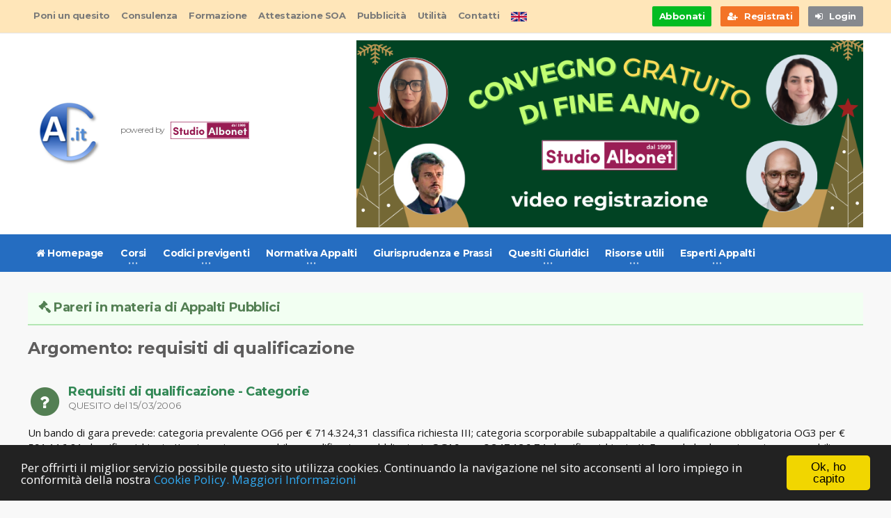

--- FILE ---
content_type: text/html; charset=utf-8
request_url: https://www.codiceappalti.it/quesiti/argomento?a=requisiti%20di%20qualificazione
body_size: 17211
content:
<!DOCTYPE html>
<html>
<script type="text/javascript">
    window.cookieconsent_options = { "message": "Per offrirti il miglior servizio possibile questo sito utilizza cookies. Continuando la navigazione nel sito acconsenti al loro impiego in conformità della nostra <a href='http://codiceappalti.it/Home/CookiesPolicy' rel='nofollow'>Cookie Policy.</a>", "dismiss": "Ok, ho capito", "learnMore": "Maggiori Informazioni", "link": "http://codiceappalti.it/Home/CookiesPolicy", "theme": "dark-bottom" };
</script>

<script type="text/javascript" src="//cdnjs.cloudflare.com/ajax/libs/cookieconsent2/1.0.9/cookieconsent.min.js"></script>

<head>
    <meta http-equiv="Content-Type" content="text/html; charset=utf-8" />
    <meta charset="utf-8" />
    <meta name="viewport" content="width=device-width, initial-scale=1, maximum-scale=1" />
    <meta http-equiv="X-UA-Compatible" content="IE=edge">
    <meta content="Elenco Pareri Normativi in materia di Appalti Pubblici: requisiti di qualificazione" name="description">
    <meta content="codice, codice appalti, codice degli appalti, codice contratti, codice dei contratti, concessioni, DLGS 36/2023, DLgs 50/2016, DLgs 163/2006, bosetti, appalti pubblici, appalti, pubblici, appalto, concessione, concessioni, gare, dappalto, pubbliche, attestazione, soa, attestazione soa, bandi di gara, bando, bandi, gara, avviso, imprese edili, norme, leggi, normativa, dpr, costruire, prezziari, prezzari, piano di sicurezza, capitolato, avvisi di gara, servizio gare, avviso, incarichi, incarichi di progettazione, incarico, concorsi pubblici, concorso, opere, concorsi, vision, decreto ministeriale, legislativo, informale, subappalto, bollettino, bur, industriali, elenco prezzi, bando di gara, opere pubbliche, edilizia, lavori, forniture, servizi, progetti, immobili, lavoro, licitazioni, aste, asta, soa, attestazione, costruzioni, norme, legale, giurisprudenza, sentenza, qualità, qualificazione, guce, cooperativa, artigiani, integrato, 109, 626, 554, 207, certificazione, ISO, ISO 9000, ISO 9001, incremento, incremento premiante, incremento convenzionale, incremento convenzionale premiante, cassazione, tar, ricerca, ricerche, motore, project financing, guri, ted, ati, associazione temporanea, tecnica, leggi, diritto, internet, ordini, collegio, architetti, ingegneri, geometri, geologi, periti, comune, comuni, provincia, consulenza, arianna, virgilio, microsoft, altavista, incanto, gazzetta ufficiale,  province, regione, regioni, consorzi, consorzio, istituti, istituto, enti, enti pubblici, public procurements, public, procurement, assistenza, infrastrutture, opere, licitazioni, integrato, trattativa, gratis, free, call for tenders, calls, tenders, proposals, offcial gazzettes, libero accesso " name="keywords">
    <meta content="GENERAL" name="RATING">
    <meta content="ALL" name="ROBOTS">
    <meta content="2 DAYS" name="REVISIT-AFTER">
    <meta content="Safe for kids" name="DOCUMENT-RATING">
    <meta content="Alessandro Boso" name="OWNER">
    <meta content="Copyright 2008 - Studio ALBONET" name="Copyright">
    <meta content="ALBONET - Studio di consulenza e servizi" name="Property">
    <meta content="ALBONET - Studio di consulenza e servizi" name="Author">
    <meta content="01/10/2008" name="creation_Date">

    

    <meta property="og:type" content="article" />
    <meta property="og:title" content="Codice Appalti - Pareri: requisiti di qualificazione" />
    <meta property="og:description" content="Elenco Pareri Normativi in materia di Appalti Pubblici: requisiti di qualificazione" />
    <meta property="og:image" content="http://www.codiceappalti.it/images/logo.png" />


    <link rel="shortcut icon" href="/images/favicon.ico" type="image/x-icon" />
    <title>Codice Appalti - Pareri: requisiti di qualificazione</title>
    <link rel="alternate" hreflang="en-gb" href="https://www.codiceappalti.it/Home/Legge/?legge=Italian_Procurement_Code" />
    <link href="/Content/css?v=wRWncS0cdY5XhaQ0uz2aYz-Je0KUgbdqcBImGVNmrxU1" rel="stylesheet"/>

    <link href="/Content/devex/devx?v=tEbhPfgFpoV0U2LAapKc-ucnqSaV7XbKoEthESB3vco1" rel="stylesheet"/>


    
    <link href="/Content/PagedList.css" rel="stylesheet" type="text/css" />

    <link type="text/css" rel="stylesheet" href="https://fonts.googleapis.com/css?family=Open+Sans:300,400,600,700,800&amp;subset=latin,latin-ext" />
    <link type="text/css" rel="stylesheet" href='https://fonts.googleapis.com/css?family=Montserrat:400,700' />
    

    <!-- HTML5 shim and Respond.js for IE8 support of HTML5 elements and media queries -->
    <!--[if lt IE 9]>
        <script src="https://oss.maxcdn.com/html5shiv/3.7.2/html5shiv.min.js"></script>
        <script src="https://oss.maxcdn.com/respond/1.4.2/respond.min.js"></script>
    <![endif]-->
    <!--[if lte IE 8]>
    <link type="text/css" rel="stylesheet" href="css/ie-ancient.css" />
    <![endif]-->
                <script type="text/javascript">
                    function eventLockContextMenu(e) {
                        e.preventDefault();
                        $("#alertcopyright-modal").modal();
                    }

                    if (document.addEventListener) {
                        document.addEventListener('contextmenu', eventLockContextMenu, false);
                    } else {
                        document.attachEvent('oncontextmenu', function () {
                            window.event.returnValue = false;
                        });
                    }
                </script>

    <script src='https://www.google.com/recaptcha/api.js'></script>
    
    <script type="text/javascript" src="https://ajax.aspnetcdn.com/ajax/jquery/jquery-3.4.1.min.js"></script>
    <!-- Hotjar Tracking Code for https://www.codiceappalti.it/ -->
    
</head>
<body class="ot-menu-will-follow">
    <div id="modalDialogContainer"></div>
    <div id="modalQuesitoContainer"></div>
    
<div class="modal fade" id="login-modal" tabindex="-1" role="dialog" aria-labelledby="myModalLabel" aria-hidden="true" style="display: none;">
    <div class="modal-dialog">
        <div class="modal-content">
            <div class="modal-header" align="center">
                <img class="img-circle" id="img_logo" src="/images/login.png">
                <button type="button" class="close" data-dismiss="modal" aria-label="Close">
                    <span class="glyphicon glyphicon-remove" aria-hidden="true"></span>
                </button>
            </div>
            <div id="div-forms">
<form action="/Account/LoginAjax" data-ajax="true" data-ajax-mode="replace" data-ajax-success="ResultLogin" data-ajax-update="#res-login" id="form0" method="post"><input name="__RequestVerificationToken" type="hidden" value="bcILuUBZJbZge8LLnGdXtnHdlS-g1pYjXp-4vAwWre2L79oyDgFP-ihNlMnJq1MYe1Y1nREbcP4WiDlxuz-X2mU-4AY1" /><input id="AltreInfo" name="AltreInfo" type="hidden" value="" />                    <div class="modal-body">
                        <div id="div-login-msg">
                            <span id="text-login-msg"><i class="fa fa-chevron-right"></i> Inserire Email e Password.</span>
                        </div>
                            <input class="form-control" data-val="true" data-val-email="Inserire un indirizzo Email valido" data-val-required="Inserire Email" id="Email" name="Email" placeholder="Email" type="text" value="" />
                            <span class="field-validation-valid text-danger" data-valmsg-for="Email" data-valmsg-replace="true"></span>
                            <input class="form-control" data-val="true" data-val-required="Inserire Password" id="Password" name="Password" placeholder="Password" type="password" />
                            <span class="field-validation-valid text-danger" data-valmsg-for="Password" data-valmsg-replace="true"></span>
                            <div class="checkbox">
                                <label>
                                    <input data-val="true" data-val-required="The Memorizza account field is required." id="RememberMe" name="RememberMe" type="checkbox" value="true" /><input name="RememberMe" type="hidden" value="false" /> Ricorda log in
                                </label>
                            </div>
                        <div id="res-login">
                            
                        </div>
                        </div>
                    <div class="modal-footer">
                        <div>
                            <button type="submit" class="btn btn-primary btn-lg btn-block">Login</button>
                        </div>
                        <div>
                            <a href="/Account/Register" id="login_register_btn" class="btn btn-link">Registrati</a>
                            <a href="/Account/ForgotPassword"  class="btn btn-link pull-right" rel="nofollow">Password dimenticata ?</a>
                        </div>
                    </div>
</form>            </div>
            <!-- End # DIV Form -->
        </div>
    </div>
</div>


    
<div class="modal fade" id="login-solid-modal" tabindex="-1" role="dialog" aria-labelledby="myModalLabel" aria-hidden="true" style="display: none;">
    <div class="modal-dialog">
        <div class="modal-content">
            <div class="modal-header" align="center">
                <img class="img-circle" id="img_logo" src="/images/login.png">
                <button type="button" class="close" data-dismiss="modal" aria-label="Close">
                    <span class="glyphicon glyphicon-remove" aria-hidden="true"></span>
                </button>
            </div>
            <div id="div-forms">
<form action="/Account/LoginAjax" data-ajax="true" data-ajax-mode="replace" data-ajax-success="ResultLoginSolid" data-ajax-update="#res-login" id="form1" method="post"><input name="__RequestVerificationToken" type="hidden" value="fZTeHaZeP97bl7W07cfgk9t1PABtglWYMRBQUgRMVoXeotEkwdnk1F8utEXEdBY_jq_KjiYmPM3QA3sh0TZkzVjyTIg1" />    <input type="hidden" name="AltreInfo" value="solid" />
                    <div class="modal-body">
                        <div id="div-login-msg">
                            <span id="text-login-msg"><i class="fa fa-chevron-right"></i> Inserire Email e Password.</span>
                        </div>
                            <input class="form-control" data-val="true" data-val-email="Inserire un indirizzo Email valido" data-val-required="Inserire Email" id="Email" name="Email" placeholder="Email" type="text" value="" />
                            <span class="field-validation-valid text-danger" data-valmsg-for="Email" data-valmsg-replace="true"></span>
                            <input class="form-control" data-val="true" data-val-required="Inserire Password" id="Password" name="Password" placeholder="Password" type="password" />
                            <span class="field-validation-valid text-danger" data-valmsg-for="Password" data-valmsg-replace="true"></span>
                            <div class="checkbox">
                                <label>
                                    <input data-val="true" data-val-required="The Memorizza account field is required." id="RememberMe" name="RememberMe" type="checkbox" value="true" /><input name="RememberMe" type="hidden" value="false" /> Ricorda log in
                                </label>
                            </div>
                        <div id="res-login">
                            
                        </div>
                        </div>
                    <div class="modal-footer">
                        <div>
                            <button type="submit" class="btn btn-primary btn-lg btn-block">Login</button>
                        </div>
                        <div>
                            <a href="/Account/Register" id="login_register_btn" class="btn btn-link">Registrati</a>
                            <a href="/Account/ForgotPassword"  class="btn btn-link pull-right" rel="nofollow">Password dimenticata ?</a>
                        </div>
                    </div>
</form>            </div>
            <!-- End # DIV Form -->
        </div>
    </div>
</div>


    <div class="boxed">
        <div id="header">
            <!-- BEGIN #top-menu -->
            <nav id="top-menu" style="background-color:#ffe6b9">
                <!-- BEGIN .wrapper -->
                <div class="wrapper">
                    <div class="top-panel-weather right">
                            <a href="/Account/Subscriptions"><span class="w-subscription mr-10">Abbonati</span></a>
    <a href="/Account/Register"><span class="w-signup mr-10"><i class="fa fa-user-plus"></i> Registrati</span></a>
    <a href="#" data-toggle="modal" data-target="#login-modal"><span class="w-stats"><i class="fa fa-sign-in"></i> Login</span></a>

                    </div>
                    <ul class="load-responsive" rel="Top Menu">
                        <li><a href="#" data-modal-target="#modalQuesito">Poni un quesito</a></li>
                        <li><a href="/Home/RichInfo/3">Consulenza</a></li>
                        <li><a href="/Home/RichInfo/4">Formazione</a></li>
                        <li><a href="/Home/RichInfo/14">Attestazione SOA</a></li>
                        
                        <li><a href="/Home/RichInfo/2">Pubblicità</a></li>
                        <li><a href="/Home/Utilita">Utilità</a></li>
                        <li><a href="/Home/RichInfo/15">Contatti</a></li>
                        <li><a href="/Home/Legge/?legge=Italian_Procurement_Code_Decree_36/2023"><img src="/images/en-flag.png" alt="English version" /></a></li>
                    </ul>
                    <!-- END .wrapper -->
                </div>
                <!-- END #top-menu -->
            </nav>

            <!-- BEGIN .wrapper -->
            <div class="wrapper" style="background-color:#fff !important;">
                <div class="header-panels">
                    <!-- BEGIN .header-logo -->
                    <div class="header-logo">
                        <div class="col-md-3">
                            <a href="/">
                                <img src="/images/logo.png" data-ot-retina="/images/logo@2x.png" alt="" />
                            </a>
                        </div>
                        <div class="col-md-9">
                            <h2 style="padding-top: 32px;">
                                <small>
                                     powered by&nbsp;&nbsp;
                                    <a href="https://www.albonet.it/" target="_blank">
                                    <img alt="Studio ALBONET" src="https://mepa.it/images/ALBONET-Appalti-Pubblici.png" style="width: 35%;"></a>
                                </small>
                            </h2>
                        </div>
                        <!-- END .header-logo -->
                    </div>
                    <!-- BEGIN .header-pob -->
                    <div class="header-pob">
                        
                        
<a href="/Home/DisplayAd?id=229&redir=https://www.codiceappalti.it/Formazione/Corso/?idCorso=492" target="_self" ><img src="/images/creativita/congegno-video-2025.png" height="90" width="728" alt="Convegno Fine Anno 2025" /></a>
                    </div>

                </div>
                <!-- END .wrapper -->
            </div>
            <!-- BEGIN #main-menu -->
            <nav id="main-menu">
                <a href="#dat-menu" class="dat-menu-button"><i class="fa fa-bars"></i>Mostra Menu</a>
                <div class="main-menu-placeholder">
                    <!-- BEGIN .wrapper -->
                    <div class="wrapper">
                        
                        <ul class="load-responsive" rel="Menu Principale">
                            <li><a href="/home" ><i class="fa fa-home"></i> Homepage</a></li>

                            <li class="has-ot-mega-menu">
                                <a href="/Formazione/ElencoCorsi" ><span>Corsi</span></a>
                                <ul class="ot-mega-menu">
                                    <li>
                                        <div class="widget-split">
                                            <div class="widget">
                                                <h3>I Tuoi Corsi</h3>
                                                <div class="w-article-list w-article-list-small">
                                                    <div class="item">
                                                        <div class="item-header">
                                                            <a href="/Formazione/TuoiCorsi">
                                                                <img src="/images/webinar3.png" alt="" data-ot-retina="">
                                                            </a>
                                                        </div>
                                                        <div class="item-content">
                                                            <h4><a href="/Formazione/TuoiCorsi" class="text-green-2" title="Accedi ai corsi attivi per te">Accedi ai corsi attivi per te</a></h4>
                                                        </div>
                                                    </div>
                                                </div>
                                                <h3 style="margin-top: 30px;">Corsi di Formazione</h3>
                                                <div class="w-article-list w-article-list-small">
                                                    <div class="item">
                                                        <div class="item-header">
                                                            <a href="/Formazione/ProssimiCorsi">
                                                                <img src="/images/webinar2.png" alt="" data-ot-retina="">
                                                            </a>
                                                        </div>
                                                        <div class="item-content">
                                                            <h4><a href="/Formazione/ProssimiCorsi" title="Prossimi corsi, webinar e dirette streaming">Prossimi corsi, webinar e dirette streaming</a></h4>
                                                        </div>
                                                    </div>
                                                    <div class="item">
                                                        <div class="item-header">
                                                            <a href="/Formazione/CorsiDisponibili">
                                                                <img src="/images/webinar2.png" alt="" data-ot-retina="">
                                                            </a>
                                                        </div>

                                                        <div class="item-content">
                                                            <h4><a href="/Formazione/CorsiDisponibili" title="Corsi online disponibili a catalogo">Corsi online disponibili a catalogo</a></h4>
                                                        </div>
                                                    </div>
                                                    <div class="item">
                                                        <div class="item-header">
                                                            <a href="/Formazione/ElencoCorsi?c=FORMAZIONE - TgAppalti">
                                                                <img src="/images/tgappalti.png" alt="" data-ot-retina="">
                                                            </a>
                                                        </div>
                                                        <div class="item-content">
                                                            <h4><a href="/Formazione/ElencoCorsi?c=FORMAZIONE - TgAppalti" class="text-blue" title="TgAppalti, Il notiziario sugli Appalti Pubblici">TgAppalti - notiziario sugli Appalti Pubblici</a></h4>
                                                        </div>
                                                    </div>
                                                    <div class="item">
                                                        <div class="item-header">
                                                            <a href="/Formazione/ProssimiCorsiScheduler">
                                                                <img src="/images/scheduler.png" alt="Calendario prossimi eventi formativi" data-ot-retina="">
                                                            </a>
                                                        </div>

                                                        <div class="item-content">
                                                            <h4><a href="/Formazione/ProssimiCorsiScheduler" title="Calendario prossimi eventi formativi">Calendario prossimi eventi formativi</a></h4>
                                                        </div>
                                                    </div>

                                                </div>
                                            </div>
                                        </div>
                                        <div class="widget-split">
                                            <div class="widget" style="margin-bottom: 0;">
                                                <h3 class="text-violet">Accademia Appalti</h3>
                                                <div class="w-article-list w-article-list-small">
                                                    <div class="item">
                                                        <div class="item-header">
                                                            <a href="/Formazione/Corso/?idCorso=249">
                                                                <img src="/images/accademia2.png" alt="" data-ot-retina="">
                                                            </a>
                                                        </div>

                                                        <div class="item-content">
                                                            <h4><a href="/Formazione/Corso/?idCorso=249" class="text-violet" title="Scuola di Gare e Appalti">Scuola di Gare e Appalti</a></h4>
                                                        </div>
                                                    </div>
                                                    
                                                    <div class="item">
                                                        <div class="item-header">
                                                            <a href="/Home/News/314">
                                                                <img src="/images/accademia2.png" alt="" data-ot-retina="">
                                                            </a>
                                                        </div>

                                                        <div class="item-content">
                                                            <h4><a href="/Home/News/314" class="text-violet" title="CodiceAppalti-Academy (formazione senza limiti)">CodiceAppalti-Academy (formazione senza limiti)</a></h4>
                                                        </div>
                                                    </div>
                                                </div>
                                            </div>
                                            <div class="widget">
                                                <h3 class="text-violet">I nostri Master</h3>
                                                <div class="w-article-list w-article-list-small">
                                                    <div class="item">
                                                        <div class="item-header">
                                                            <a href="/Formazione/Corso/?idCorso=472">
                                                                <img src="/images/accademia2.png" alt="" data-ot-retina="">
                                                            </a>
                                                        </div>

                                                        <div class="item-content">
                                                            <h4><a href="/Formazione/Corso/?idCorso=472" class="text-violet" title="Master Codice Appalti">Master Codice Appalti</a></h4>
                                                        </div>
                                                    </div>
                                                    <div class="item">
                                                        <div class="item-header">
                                                            <a href="/Formazione/Corso/?idCorso=471">
                                                                <img src="/images/accademia2.png" alt="" data-ot-retina="">
                                                            </a>
                                                        </div>

                                                        <div class="item-content">
                                                            <h4><a href="/Formazione/Corso/?idCorso=471" class="text-violet" title="Master operativi Ufficio Gare e Ufficio Contratti">Master operativi Ufficio Gare e Ufficio Contratti</a></h4>
                                                        </div>
                                                    </div>
                                                </div>
                                            </div>
                                        </div>
                                    </li>
                                </ul>
                            </li>
                            <li class="only-desltop-menu">
                                <a href="/Formazione/ElencoCorsi" >Corsi</a>
                                <ul class="sub-menu">
                                    <li><a href="/Formazione/TuoiCorsi">Accedi ai corsi attivi per te</a></li>
                                    <li><a href="/Formazione/ProssimiCorsi" title="Prossimi corsi, webinar e dirette streaming">Prossimi corsi, webinar e dirette streaming</a></li>
                                    <li><a href="/Formazione/CorsiDisponibili" title="Corsi online disponibili a catalogo">Corsi online disponibili a catalogo</a></li>
                                    <li><a href="/Formazione/ElencoCorsi?c=FORMAZIONE - TgAppalti" title="TgAppalti, Il notiziario sugli Appalti Pubblici">TgAppalti - notiziario sugli Appalti Pubblici</a></li>
                                    <li><a href="/Formazione/ProssimiCorsiScheduler" title="Calendario prossimi eventi formativi">Calendario prossimi eventi formativi</a></li>
                                    <li><a href="/Formazione/Corso/?idCorso=249" title="Scuola di Gare e Appalti">Scuola di Gare e Appalti</a></li>
                                    <li><a href="/Home/News/314" title="CodiceAppalti-Academy (formazione senza limiti)">CodiceAppalti-Academy (formazione senza limiti)</a></li>
                                    <li><a href="/Home/News/472" title="Master Codice Appalti">Master Codice Appalti</a></li>
                                    <li><a href="/Home/News/471" title="Master operativi Ufficio Gare e Ufficio Contratti">Master operativi Ufficio Gare e Ufficio Contratti</a></li>
                                </ul>
                            </li>
                            <li>
                                <a href="#" ><span>Codici previgenti</span></a>
                                <ul class="sub-menu">
                                    <li><a href="/Home/Legge/?legge=DLGS_50/2016">Codice Appalti 2016</a></li>
                                    <li><a href="/Home/Legge/?legge=DPR_207/2010">Regolamento Appalti 2010</a></li>
                                    <li><a href="/Home/Legge/?legge=LINEE_GUIDA">Linee Guida previgenti</a></li>
                                    <li><a href="/Home/Legge/?legge=DLGS_163/2006">Codice Appalti 2006</a></li>
                                </ul>
                            </li>
                            <li>
                                <a href="#" ><span>Normativa Appalti</span></a>
                                <ul class="sub-menu" style="width: 260px !important;">
                                    <li><a href="/Home/NormativaAppalti">Tutte le norme sugli appalti</a></li>
                                    <li ><a href="/Home/Legge/?legge=REGOLAMENTI_DLGS_36/2023">Regolamenti attuativi Codice 2023</a></li>
                                    <li><a href="/Home/Legge/?legge=REGIONI_PROVINCE">Norme Regionali e Provinciali</a></li>
                                    <li><a href="/Home/testiprevigenti">Download testi previgenti (in pdf)</a></li>
                                </ul>
                            </li>
                            
                            <li>
                                <a href="/Giurisprudenza/Sentenze" >Giurisprudenza e Prassi</a>
                            </li>
                            <li>
                                <a href="#" ><span>Quesiti Giuridici</span></a>
                                <ul class="sub-menu">
                                    <li><a href="/Quesiti">Pareri Ufficiali</a></li>
                                    <li><a href="/Home/PareriNormativi">Esperto Risponde</a></li>
                                    <li><a href="#" data-modal-target="#modalQuesito">Poni un quesito</a></li>
                                </ul>
                            </li>
                            
                            
                            <li>
                                <a href="#" ><span>Risorse utili</span></a>
                                <ul class="sub-menu">
                                    <li><a href="/Home/NewslettersPubb">Newsletter</a></li>
                                    <li><a href="/Home/News/413">Libri</a></li>
                                    <li><a href="/Home/News/414">Software</a></li>
                                    <li><a href="/Home/News/370">Bandi-Tipo</a></li>
                                    <li><a href="/Home/RicercaCap">Ricerca Capitolati</a></li>
                                    <li><a href="/Home/ClassifApp">Classificazione Appalti</a></li>
                                    <li><a href="/Home/News/386">Garanzie</a></li>
                                    <li><a href="https://www.codiceappalti.it/Home/News/417">Prezzari Regionali</a></li>
                                    <li><a href="/Home/Legge/?legge=GLOSSARIO_APPALTI">Glossario Appalti</a></li>
                                    <li><a href="/Home/Sondaggi">Sondaggi</a></li>

                                </ul>
                            </li>
                            
                            
                            
                            
                            
                            
                            
                            <li>
                                <a href="#" ><span>Esperti Appalti</span></a>
                                <ul class="sub-menu">
                                    <li><a href="/Formazione/RegistroEsperti">Registro Esperti Appalti</a></li>
                                    <li><a href="/BachecaLavoro/">Bacheca lavoro Ufficio Gare</a></li>
                                </ul>
                            </li>
                        </ul>
                        <!-- END .wrapper -->
                    </div>
                </div>
                <!-- END #main-menu -->
            </nav>
            <!-- END #header -->
        </div>
    </div>
    <div id="content">
        

<div class="wrapper articolo-main">
    <div class="paragraph-row portus-main-content-panel">
        <div class="column12">
            <div class="portus-main-content-block">
                <div class="portus-content-block pareri">
                    <div class="portus-content-title">
                        <h2><i class="fa fa-legal"></i> Pareri in materia di Appalti Pubblici</h2>
                    </div>
                    <div class="portus-main-article-block">
                        <div class="row">
                            <div class="col-md-12 mb-20">
                                <h3 style="background-color: transparent !important; color: #5e5d5d">Argomento: requisiti di qualificazione</h3>
                            </div>
                        </div>
                        <div class="row mb-20">
                            <div class="col-md-12">
                                <div id="giur" class="portus-content-block giurisprudenza m-t-30">
                                    <div class="portus-main-article-block">
                                            <div class="item-meta" id="pareri-<%=Id%>">
                                                <h4>
                                                    <span class="fa-stack fa-lg pull-left mr-10">
                                                        <i class="fa fa-circle fa-stack-2x"></i>
                                                        <i class="fa fa-question fa-stack-1x fa-inverse" style="color: #fff !important;"></i>
                                                    </span>
                                                    <a href="/quesiti/parere/lavori/requisiti-di-qualificazione-categorie/2460" title="Requisiti di qualificazione - Categorie" class="text-green-2">Requisiti di qualificazione - Categorie</a><br /><small style="vertical-align: middle !important;">QUESITO del 15/03/2006</small>
</h4>
                                            </div>
                                            <p>
                                                Un bando di gara prevede: categoria prevalente OG6 per € 714.324,31 classifica richiesta III; categoria scorporabile subappaltabile a qualificazione obbligatoria OG3 per € 591.116,81 classifica richiesta II; categoria scorporabile a qualificazione obbligatoria OG10 per € 347.136,74 classifica richiesta II. Essendo le due categorie scorporabili subappaltabili, si chiede se una ditta qualificata per la sola categoria prevalente OG6 classifica III possa partecipare alla gara atteso che nella domanda di partecipazione dichiari di voler subappaltare le lavorazioni appartenenti alle categorie OG3 ed OG10.
                                            </p>
                                            <div class="item-meta">
                                                <p class="text-orange">
                                                    <a href="/quesiti/parere/lavori/requisiti-di-qualificazione-categorie/2460" title="Vedi Risposta del 23/01/2007" class="text-orange"><strong><i class="fa fa-comment mr-10"></i>Vedi Risposta del 23/01/2007</strong></a>
</p>
                                            </div>
                                                <div class="row">
                                                    <div class="col-md-1">
                                                        <p class="mt-5 text-default"><small>Argomenti:</small></p>
                                                    </div>
                                                    <div class="col-md-11">
                                                            <a class="btn btn-default btn-sm mb-10" href="?a=Lavori" style="border-color: cornflowerblue;color: cornflowerblue" title="Lavori">Lavori</a>
                                                            <a class="btn btn-default btn-sm mb-10" href="?a=Requisiti di qualificazione" style="border-color: cornflowerblue;color: cornflowerblue" title="Requisiti di qualificazione">Requisiti di qualificazione</a>
                                                            <a class="btn btn-default btn-sm mb-10" href="?a=Categorie" style="border-color: cornflowerblue;color: cornflowerblue" title="Categorie">Categorie</a>
                                                    </div>
                                                </div>
                                            <div class="item-meta" id="pareri-<%=Id%>">
                                                <h4>
                                                    <span class="fa-stack fa-lg pull-left mr-10">
                                                        <i class="fa fa-circle fa-stack-2x"></i>
                                                        <i class="fa fa-question fa-stack-1x fa-inverse" style="color: #fff !important;"></i>
                                                    </span>
                                                    <a href="/quesiti/parere/subappalto/richiesta-chiarimenti-subappalto-sotto-soglia-comunitaria/25073" title="richiesta chiarimenti subappalto sotto soglia comunitaria (Cod. Quesito 185) (80 - 105)" class="text-green-2">richiesta chiarimenti subappalto sotto soglia comunitaria (Cod. Quesito 185) (80 - 105)</a><br /><small style="vertical-align: middle !important;">QUESITO del 30/01/2018</small>
</h4>
                                            </div>
                                            <p>
                                                Relativamente al subappalto sotto soglia comunitaria e in assenza di attività di cui all'art. 1, comma 53, della L. 190/2012, dal combinato disposto di cui agli artt. 80 e 105 del Codice sembrerebbe evincersi quanto segue: a) Il concorrente deve già in sede di gara dichiarare le lavorazioni, le parti del servizio o della fornitura che intende subappaltare (nei limiti consentiti dalla legge); b) Il concorrente non ha l'obbligo di indicare in sede di gara l'impresa o le imprese subappaltatrici, ma in quanto affidatario non può subappaltare ad impresa che abbia partecipato alla procedura per l'affidamento dell'appalto stesso; c) L'affidatario prima di addivenire alla stipula del contratto di subappalto e comunque prima di avere la necessaria autorizzazione da parte della stazione appaltante deve dimostrare l'assenza in capo ai subappaltatori dei motivi di esclusione di cui all'art. 80; d) Non possono essere infatti affidatari di subappalti e non possono stipulare i relativi contratti i soggetti per i quali ricorrano i motivi di esclusione previsti dall' articolo 80; e) L'affidatario deve provvedere a sostituire i subappaltatori relativamente ai quali apposita verifica abbia dimostrato la sussistenza dei motivi di esclusione di cui all'art. 80; f) L'affidatario deve dimostare anche il possesso dei requisiti di qualificazione da parte del subappaltatore, inviando alla stazione appaltante idonea certificazione probatoria, in relazione alla prestazione subappaltata. Si chiede: 1) Nel caso e) l'affidatario può scegliere di non sostituire il subappaltatore ma decidere di eseguire in proprio le prestazioni, se in possesso delle adeguate e sufficienti qualificazioni (subappalto non qualificante)? 2) Se anche il subappatatore, per il quale non sia stato dimostrato il possesso dei requisiti di qualificazione o ne risulti mancante, debba o possa essere sostituito, come nel caso di assenza dei requisiti di cui all'art. 80.
                                            </p>
                                            <div class="item-meta">
                                                <p class="text-orange">
                                                    <a href="/quesiti/parere/subappalto/richiesta-chiarimenti-subappalto-sotto-soglia-comunitaria/25073" title="Vedi Risposta del 30/01/2018" class="text-orange"><strong><i class="fa fa-comment mr-10"></i>Vedi Risposta del 30/01/2018</strong></a>
</p>
                                            </div>
                                                <div class="row">
                                                    <div class="col-md-1">
                                                        <p class="mt-5 text-default"><small>Argomenti:</small></p>
                                                    </div>
                                                    <div class="col-md-11">
                                                            <a class="btn btn-default btn-sm mb-10" href="?a=Subappalto" style="border-color: cornflowerblue;color: cornflowerblue" title="Subappalto">Subappalto</a>
                                                            <a class="btn btn-default btn-sm mb-10" href="?a=Requisiti di qualificazione" style="border-color: cornflowerblue;color: cornflowerblue" title="Requisiti di qualificazione">Requisiti di qualificazione</a>
                                                            <a class="btn btn-default btn-sm mb-10" href="?a=Requisiti di esecuzione" style="border-color: cornflowerblue;color: cornflowerblue" title="Requisiti di esecuzione">Requisiti di esecuzione</a>
                                                    </div>
                                                </div>
                                            <div class="item-meta" id="pareri-<%=Id%>">
                                                <h4>
                                                    <span class="fa-stack fa-lg pull-left mr-10">
                                                        <i class="fa fa-circle fa-stack-2x"></i>
                                                        <i class="fa fa-question fa-stack-1x fa-inverse" style="color: #fff !important;"></i>
                                                    </span>
                                                    <a href="/quesiti/parere/requisiti-di-qualificazione/requisiti-qualificazione-e-quote-esecutive-rti-appalti-di-forniture-e-servizi/25106" title="REQUISITI QUALIFICAZIONE E QUOTE ESECUTIVE RTI APPALTI DI FORNITURE E SERVIZI (Cod. Quesito 208) (45.2.d - 83.8)" class="text-green-2">REQUISITI QUALIFICAZIONE E QUOTE ESECUTIVE RTI APPALTI DI FORNITURE E SERVIZI (Cod. Quesito 208) (45.2.d - 83.8)</a><br /><small style="vertical-align: middle !important;">QUESITO del 14/02/2018</small>
</h4>
                                            </div>
                                            <p>
                                                In gare di appalto di servizi e forniture l'art. 83, comma 8, del D. Lgs 50/2016, trattando dei requisiti speciali, prevede che per gli RTI nel bando possano essere indicate le eventuali misure in cui gli stessi requisiti devono essere posseduti dai singoli concorrenti. Chiedo se nel caso in cui la stazione appaltante si avvalga di tale facoltà, prevedendo ad esempio che la mandataria debba possedere almeno il 60% dei requisiti e le mandanti almeno il 20%, debba poi esserci corrispondennza tra queste percentuali e le quote di esecuzione. Per cui se si possa ammettere un raggruppamento formato da due imprese dove la mandataria possiede il 100% dei requisiti (e quindi risulta rispettata la prescrizione del 60%), e anche la mandante una percentuale del 100% (quindi rispettata la prescrizione del 20%), ma dove la mandataria esegue il 58% e la mandante il 42%.
                                            </p>
                                            <div class="item-meta">
                                                <p class="text-orange">
                                                    <a href="/quesiti/parere/requisiti-di-qualificazione/requisiti-qualificazione-e-quote-esecutive-rti-appalti-di-forniture-e-servizi/25106" title="Vedi Risposta del 14/02/2018" class="text-orange"><strong><i class="fa fa-comment mr-10"></i>Vedi Risposta del 14/02/2018</strong></a>
</p>
                                            </div>
                                                <div class="row">
                                                    <div class="col-md-1">
                                                        <p class="mt-5 text-default"><small>Argomenti:</small></p>
                                                    </div>
                                                    <div class="col-md-11">
                                                            <a class="btn btn-default btn-sm mb-10" href="?a=Requisiti di qualificazione" style="border-color: cornflowerblue;color: cornflowerblue" title="Requisiti di qualificazione">Requisiti di qualificazione</a>
                                                            <a class="btn btn-default btn-sm mb-10" href="?a=Forniture" style="border-color: cornflowerblue;color: cornflowerblue" title="Forniture">Forniture</a>
                                                            <a class="btn btn-default btn-sm mb-10" href="?a=Servizi" style="border-color: cornflowerblue;color: cornflowerblue" title="Servizi">Servizi</a>
                                                            <a class="btn btn-default btn-sm mb-10" href="?a=Ati" style="border-color: cornflowerblue;color: cornflowerblue" title="Ati">Ati</a>
                                                            <a class="btn btn-default btn-sm mb-10" href="?a=Quote esecuzione" style="border-color: cornflowerblue;color: cornflowerblue" title="Quote esecuzione">Quote esecuzione</a>
                                                    </div>
                                                </div>
                                            <div class="item-meta" id="pareri-<%=Id%>">
                                                <h4>
                                                    <span class="fa-stack fa-lg pull-left mr-10">
                                                        <i class="fa fa-circle fa-stack-2x"></i>
                                                        <i class="fa fa-question fa-stack-1x fa-inverse" style="color: #fff !important;"></i>
                                                    </span>
                                                    <a href="/quesiti/parere/qualificazione-operatori-economici/determinazione-dei-requisiti-di-qualificazione-in-un-accordo-quadro/27357" title="Determinazione dei requisiti di qualificazione in un accordo quadro" class="text-green-2">Determinazione dei requisiti di qualificazione in un accordo quadro</a><br /><small style="vertical-align: middle !important;">QUESITO del 02/02/2021</small>
</h4>
                                            </div>
                                            <p>
                                                Nell'ipotesi di avviare un affidamento per lavori di manutenzione con la forma dell'accordo quadro (art. 54 del Codice) ci si pone il seguente quesito:<br>Importo totale TRIENNALE presunto dell'accordo quadro: Euro 900.000,00<br>Presuntivamente ogni ANNO si affida all'impresa un contratto attuativo dell'accordo quadro di valore di Euro 300.00,00<br>Nella gara si deve chiedere il requisito della SOA in classifica 3 (per coprire i 900.000,00) oppure in classifica 1 (dato che ogni anno si  affidano lavori per Euro 300.000,00 (per i quali basta la class. 1°)?
                                            </p>
                                            <div class="item-meta">
                                                <p class="text-orange">
                                                    <a href="/quesiti/parere/qualificazione-operatori-economici/determinazione-dei-requisiti-di-qualificazione-in-un-accordo-quadro/27357" title="Vedi Risposta del 02/02/2021" class="text-orange"><strong><i class="fa fa-comment mr-10"></i>Vedi Risposta del 02/02/2021</strong></a>
</p>
                                            </div>
                                                <div class="row">
                                                    <div class="col-md-1">
                                                        <p class="mt-5 text-default"><small>Argomenti:</small></p>
                                                    </div>
                                                    <div class="col-md-11">
                                                            <a class="btn btn-default btn-sm mb-10" href="?a=qualificazione operatori economici" style="border-color: cornflowerblue;color: cornflowerblue" title="qualificazione operatori economici">qualificazione operatori economici</a>
                                                            <a class="btn btn-default btn-sm mb-10" href="?a=accordi quadro" style="border-color: cornflowerblue;color: cornflowerblue" title="accordi quadro">accordi quadro</a>
                                                            <a class="btn btn-default btn-sm mb-10" href="?a=requisiti di qualificazione" style="border-color: cornflowerblue;color: cornflowerblue" title="requisiti di qualificazione">requisiti di qualificazione</a>
                                                    </div>
                                                </div>
                                            <div class="item-meta" id="pareri-<%=Id%>">
                                                <h4>
                                                    <span class="fa-stack fa-lg pull-left mr-10">
                                                        <i class="fa fa-circle fa-stack-2x"></i>
                                                        <i class="fa fa-question fa-stack-1x fa-inverse" style="color: #fff !important;"></i>
                                                    </span>
                                                    <a href="/quesiti/parere/consorzio-stabile/consorzi-stabili-e-consorzi-tra-societ&#224;-coop-di-produzione-lavoro/27454" title="Consorzi stabili e consorzi tra societ&#224; coop. di produzione lavoro" class="text-green-2">Consorzi stabili e consorzi tra societ&#224; coop. di produzione lavoro</a><br /><small style="vertical-align: middle !important;">QUESITO del 15/06/2021</small>
</h4>
                                            </div>
                                            <p>
                                                Si domanda se, al fine del possesso dei requisiti di partecipazione alle procedure di appalto,  i consorzi di cui all'art. 45 comma 2 lettera B sono equiparati ai consorzi stabili di cui all'art. 45 comma 2 lettera c. del D.lgs 50/2016 smi e quindi se nel disciplinare di gara è necessario fari indicare quali sono le consorziate delle quali il consorzio  utilizza i requisiti o essendo i contratti stipulati direttamente in capo al consorzio costituito ai sensi dell'art. 45 comma 2 lettera b) non è necessario?<br>Nel caso,  è sufficiente farsi indicare solo il nominativo della consorziata esecutrice ai fini della verifica dell'art. 80 del Dlgs 50/2016 smi , anche se la stessa non dovesse possedere in proprio i requisiti di carattere tecnico professionale posseduti invece dal consorzio ?<br>E' necessario farsi fornire ulteriori indicazioni?
                                            </p>
                                            <div class="item-meta">
                                                <p class="text-orange">
                                                    <a href="/quesiti/parere/consorzio-stabile/consorzi-stabili-e-consorzi-tra-societ&#224;-coop-di-produzione-lavoro/27454" title="Vedi Risposta del 15/06/2021" class="text-orange"><strong><i class="fa fa-comment mr-10"></i>Vedi Risposta del 15/06/2021</strong></a>
</p>
                                            </div>
                                                <div class="row">
                                                    <div class="col-md-1">
                                                        <p class="mt-5 text-default"><small>Argomenti:</small></p>
                                                    </div>
                                                    <div class="col-md-11">
                                                            <a class="btn btn-default btn-sm mb-10" href="?a=consorzio stabile" style="border-color: cornflowerblue;color: cornflowerblue" title="consorzio stabile">consorzio stabile</a>
                                                            <a class="btn btn-default btn-sm mb-10" href="?a=requisiti di qualificazione" style="border-color: cornflowerblue;color: cornflowerblue" title="requisiti di qualificazione">requisiti di qualificazione</a>
                                                    </div>
                                                </div>
                                            <div class="item-meta" id="pareri-<%=Id%>">
                                                <h4>
                                                    <span class="fa-stack fa-lg pull-left mr-10">
                                                        <i class="fa fa-circle fa-stack-2x"></i>
                                                        <i class="fa fa-question fa-stack-1x fa-inverse" style="color: #fff !important;"></i>
                                                    </span>
                                                    <a href="/quesiti/parere/requisiti-di-qualificazione/individuazione-fascia-di-classificazione-d-m-7-luglio-1997-n-274-da-chiedere-alle-imprese-partecipanti-gara-pulizia/27567" title="Individuazione fascia di classificazione d.m. 7 luglio 1997, n. 274 da chiedere alle imprese  partecipanti gara pulizia" class="text-green-2">Individuazione fascia di classificazione d.m. 7 luglio 1997, n. 274 da chiedere alle imprese  partecipanti gara pulizia</a><br /><small style="vertical-align: middle !important;">QUESITO del 08/11/2021</small>
</h4>
                                            </div>
                                            <p>
                                                Come individuiamo la  fascia di classificazione d.m. 7 luglio 1997, n. 274 da chiedere alle imprese  partecipanti gara pulizia ? In base:<br>1) Importo complessivo a base di gara<br>2) Importo complessivo a base di gara diviso il n. anni di durata dell'appalto<br>3) Importo complessivo dell'appalto inclusi eventuali rinnovi e proroghe tecniche
                                            </p>
                                            <div class="item-meta">
                                                <p class="text-orange">
                                                    <a href="/quesiti/parere/requisiti-di-qualificazione/individuazione-fascia-di-classificazione-d-m-7-luglio-1997-n-274-da-chiedere-alle-imprese-partecipanti-gara-pulizia/27567" title="Vedi Risposta del 08/11/2021" class="text-orange"><strong><i class="fa fa-comment mr-10"></i>Vedi Risposta del 08/11/2021</strong></a>
</p>
                                            </div>
                                                <div class="row">
                                                    <div class="col-md-1">
                                                        <p class="mt-5 text-default"><small>Argomenti:</small></p>
                                                    </div>
                                                    <div class="col-md-11">
                                                            <a class="btn btn-default btn-sm mb-10" href="?a=requisiti di qualificazione" style="border-color: cornflowerblue;color: cornflowerblue" title="requisiti di qualificazione">requisiti di qualificazione</a>
                                                            <a class="btn btn-default btn-sm mb-10" href="?a=servizi pulizia" style="border-color: cornflowerblue;color: cornflowerblue" title="servizi pulizia">servizi pulizia</a>
                                                    </div>
                                                </div>
                                            <div class="item-meta" id="pareri-<%=Id%>">
                                                <h4>
                                                    <span class="fa-stack fa-lg pull-left mr-10">
                                                        <i class="fa fa-circle fa-stack-2x"></i>
                                                        <i class="fa fa-question fa-stack-1x fa-inverse" style="color: #fff !important;"></i>
                                                    </span>
                                                    <a href="/quesiti/parere/requisiti-di-qualificazione/ripetizione-lavori-analoghi-ex-art-63-co-5-d-lgs-50-2016/27699" title="Ripetizione lavori analoghi ex art. 63, co. 5 D.Lgs. 50/2016" class="text-green-2">Ripetizione lavori analoghi ex art. 63, co. 5 D.Lgs. 50/2016</a><br /><small style="vertical-align: middle !important;">QUESITO del 19/03/2022</small>
</h4>
                                            </div>
                                            <p>
                                                Si chiede riscontro ai seguenti temi relativi ad una gara di lavori che prevede l'opzione di ripetizione ai sensi dell'art. 63, comma 5 del D.Lgs. 50/2016.<br><br>1) é corretto dire che la qualificazione-SOA ai fini della partecipazione all'appalto inziale non debba tenere conto dell'importo della ripetizione (cosi parrebbe dalla lettura di TAR Milano 494/2021)? <br><br>2) Visto che l'art. 59, co. 1 del Codice fa anche riferimento   alla procedura negoziata senza previa pubblicazione di un bando di gara (purchè sussistano i presupposti previsti dall'articolo 63), è possibile utilizzare l'opzione di cui all'art. 63, co. 5 del Codice in una procedura negoziata ex art. 1, co. 2, lett. b D.L. 76/2020 ?<br><br>3) Nel caso in cui i lavori a base dell'appalto iniziale siano afferenti a 2 categorie SOA i lavori analoghi di cui all'art. 63, co. 5 devono necessariamente riferirsi ad entrambe le categorie dell'appalto iniziale o possono riferirsi anche ad una sola di esse?<br><br>4) sarebbe possibile che i lavori analoghi si riferissero ad una categoria diversa rispetto a quelle dell'appalto iniziale ? in caso di risposta affermativa il concorrente dell'appalto iniziale dovrebbe quindi necessariamente qualificarsi anche per le categorie dell'opzione ?<br><br>Grazie per la cortese risposta
                                            </p>
                                            <div class="item-meta">
                                                <p class="text-orange">
                                                    <a href="/quesiti/parere/requisiti-di-qualificazione/ripetizione-lavori-analoghi-ex-art-63-co-5-d-lgs-50-2016/27699" title="Vedi Risposta del 19/03/2022" class="text-orange"><strong><i class="fa fa-comment mr-10"></i>Vedi Risposta del 19/03/2022</strong></a>
</p>
                                            </div>
                                                <div class="row">
                                                    <div class="col-md-1">
                                                        <p class="mt-5 text-default"><small>Argomenti:</small></p>
                                                    </div>
                                                    <div class="col-md-11">
                                                            <a class="btn btn-default btn-sm mb-10" href="?a=requisiti di qualificazione" style="border-color: cornflowerblue;color: cornflowerblue" title="requisiti di qualificazione">requisiti di qualificazione</a>
                                                            <a class="btn btn-default btn-sm mb-10" href="?a=qualificazione soa" style="border-color: cornflowerblue;color: cornflowerblue" title="qualificazione soa">qualificazione soa</a>
                                                            <a class="btn btn-default btn-sm mb-10" href="?a=importo appalto" style="border-color: cornflowerblue;color: cornflowerblue" title="importo appalto">importo appalto</a>
                                                    </div>
                                                </div>
                                            <div class="item-meta" id="pareri-<%=Id%>">
                                                <h4>
                                                    <span class="fa-stack fa-lg pull-left mr-10">
                                                        <i class="fa fa-circle fa-stack-2x"></i>
                                                        <i class="fa fa-question fa-stack-1x fa-inverse" style="color: #fff !important;"></i>
                                                    </span>
                                                    <a href="/quesiti/parere/appalto-lavori/scorporo-categoria-og2-minore-10-e-minore-150-000-€/27934" title="Scorporo categoria OG2 minore 10 % e minore 150.000 €" class="text-green-2">Scorporo categoria OG2 minore 10 % e minore 150.000 €</a><br /><small style="vertical-align: middle !important;">QUESITO del 16/09/2022</small>
</h4>
                                            </div>
                                            <p>
                                                Affidamento di lavori avente ad oggetto categoria OS23.<br>Sono presenti lavori di miglioramento statico su beni culturali cat. OG2 per un importo inferiore sia al 10% che a 150.000 €.<br>E’ necessario scorporare la categoria OG2 (indipendentemente dall’importo e dalla percentuale) o è possibile inserirla in prevalente con facoltà di subappalto?<br>In caso sia necessario lo scorporo la qualificazione in OG2 deve avvenire con art. 90 DPR 207/2010 o con art. 12 DM 154/2017 ?<br>Grazie
                                            </p>
                                            <div class="item-meta">
                                                <p class="text-orange">
                                                    <a href="/quesiti/parere/appalto-lavori/scorporo-categoria-og2-minore-10-e-minore-150-000-€/27934" title="Vedi Risposta del 16/09/2022" class="text-orange"><strong><i class="fa fa-comment mr-10"></i>Vedi Risposta del 16/09/2022</strong></a>
</p>
                                            </div>
                                                <div class="row">
                                                    <div class="col-md-1">
                                                        <p class="mt-5 text-default"><small>Argomenti:</small></p>
                                                    </div>
                                                    <div class="col-md-11">
                                                            <a class="btn btn-default btn-sm mb-10" href="?a=appalto lavori" style="border-color: cornflowerblue;color: cornflowerblue" title="appalto lavori">appalto lavori</a>
                                                            <a class="btn btn-default btn-sm mb-10" href="?a=requisiti di qualificazione" style="border-color: cornflowerblue;color: cornflowerblue" title="requisiti di qualificazione">requisiti di qualificazione</a>
                                                    </div>
                                                </div>
                                            <div class="item-meta" id="pareri-<%=Id%>">
                                                <h4>
                                                    <span class="fa-stack fa-lg pull-left mr-10">
                                                        <i class="fa fa-circle fa-stack-2x"></i>
                                                        <i class="fa fa-question fa-stack-1x fa-inverse" style="color: #fff !important;"></i>
                                                    </span>
                                                    <a href="/quesiti/parere/raggruppamento-temporaneo/mandataria-di-un-rti/27978" title="mandataria di un RTI" class="text-green-2">mandataria di un RTI</a><br /><small style="vertical-align: middle !important;">QUESITO del 05/09/2022</small>
</h4>
                                            </div>
                                            <p>
                                                A seguito della  recente sentenza della Corte di giustizia europea  (28 aprile 2022 (C-642/2020)) che ha dichiarato la non conformità alle direttive UE dell’art. 83, comma 8, III periodo, del nostro Codice, si chiede quali requisiti deve possedere una mandataria di un rti orizzontale in una gara di lavori con unica categoria OG1, nel caso in cui il bando non disponga nulla in merito.<br>grazie
                                            </p>
                                            <div class="item-meta">
                                                <p class="text-orange">
                                                    <a href="/quesiti/parere/raggruppamento-temporaneo/mandataria-di-un-rti/27978" title="Vedi Risposta del 05/09/2022" class="text-orange"><strong><i class="fa fa-comment mr-10"></i>Vedi Risposta del 05/09/2022</strong></a>
</p>
                                            </div>
                                                <div class="row">
                                                    <div class="col-md-1">
                                                        <p class="mt-5 text-default"><small>Argomenti:</small></p>
                                                    </div>
                                                    <div class="col-md-11">
                                                            <a class="btn btn-default btn-sm mb-10" href="?a=raggruppamento temporaneo" style="border-color: cornflowerblue;color: cornflowerblue" title="raggruppamento temporaneo">raggruppamento temporaneo</a>
                                                            <a class="btn btn-default btn-sm mb-10" href="?a=requisiti di qualificazione" style="border-color: cornflowerblue;color: cornflowerblue" title="requisiti di qualificazione">requisiti di qualificazione</a>
                                                    </div>
                                                </div>
                                            </div>
                                </div>
                            </div>
                        </div>
                        <div class="row">
                            <div class="col-md-12 mt-15">
                                <i class="fa fa-arrow-left"></i> <a href="Argomenti" title="Lista argomenti pareri">Torna alla lista degli argomenti dei pareri</a>
                            </div>
                        </div>
                    </div>
                </div>

            </div>
        </div>
    </div>
    <!-- END .wrapper -->
</div>

    </div>
    <div id="footer">
        <div id="footer-widgets">
            <div class="wrapper">
                <div class="paragraph-row">
                    <div class="column12">
                        <!-- BEGIN .widget -->
                        <div class="widget">
                            <div class="do-space do-space-bg">
                                
                                
<a href="/Home/DisplayAd?id=230&redir=https://www.codiceappalti.it/Formazione/Corso/?idCorso=492" target="_self" ><img src="/images/creativita/congegno-video-2025.png" height="90" width="728" alt="Convegno Fine Anno 2025" /></a>
                                <strong>annuncio sponsorizzato</strong>
                            </div>
                            <!-- END .widget -->
                        </div>
                    </div>
                </div>

                <div class="paragraph-row">
                    <div class="column4">
                        <div class="widget">
                            <div>
                                <p>
                                    <img src="https://www.codiceappalti.it/images/logoCA_white.png" data-ot-retina="/images/logo@2x.png" alt="" style="height: 100px" />
                                    
                                </p>
                                <p><strong>CodiceAppalti.it</strong></p>
                                <p>Il primo portale web, liberamente accessibile, interamente dedicato al Codice degli Appalti</p>
                                <div class="short-icon-text">
                                    <i class="fa fa-phone"></i>
                                    <span>+39 0424 066355</span>
                                </div>
                                
                                <div class="short-icon-text">
                                    <i class="fa fa-envelope"></i>
                                    <span>commerciale@albonet.it</span>
                                </div>
                            </div>
                        </div>
                    </div>

                    <div class="column4">
                        <div class="widget">
                            <h3>Ultime News</h3>
                            <div class="w-article-list w-article-list-small">
                                <div class="item">
                                    <div class="item-header">
                                        <a href="/Home/Consulenza">
                                            <img src="/images/photos/last.png" alt="" data-ot-retina="">
                                        </a>
                                    </div>
                                    <div class="item-content">
                                        
                                        <h4><a href="/Home/Consulenza">Consulenza</a></h4>
                                        <span class="item-meta">
                                            
                                            <a href="#" class="item-meta-i"><i class="po po-clock"></i>01 Aprile 2016</a>
                                        </span>
                                    </div>
                                </div>
                                <div class="item">
                                    <div class="item-header">
                                        <a href="#">
                                            <img src="/images/photos/last.png" alt="" data-ot-retina="">
                                        </a>
                                    </div>
                                    <div class="item-content">
                                        
                                        <h4><a href="/Home/RichInfo/4">Formazione</a></h4>
                                        <span class="item-meta">
                                            
                                            <a href="#" class="item-meta-i"><i class="po po-clock"></i>01 Aprile 2016</a>
                                        </span>
                                    </div>
                                </div>
                            </div>
                            <a href="/Home" class="widget-view-more">Vedi altri articoli</a>
                        </div>
                    </div>

                    <div class="column4">
                        <div class="widget">
                            <h3>Navigazione Veloce</h3>
                            <ul class="menu">
                                <li><a href="#" data-modal-target="#modalQuesito">Poni un quesito</a></li>
                                
                                <li><a href="/Home/Consulenza">Consulenza</a> <span class="marker" style="background-color:#EB6126;" style="background-color:#EB6126;">new</span></li>
                                <li><a href="/Home/RichInfo/4">Formazione</a> <span class="marker" style="background-color:#EB6126;" style="background-color:#EB6126;">new</span></li>
                                <li><a href="/Home/Pubblicita">Pubblicità</a></li>
                                <li><a href="/Home/Contatti">Contatti</a></li>
                            </ul>
                            <!-- Inizio Codice ShinyStat -->
                            <script type="text/javascript" src="//codice.shinystat.com/cgi-bin/getcod.cgi?USER=codiceappalti"></script>
                            <noscript>
                                <a href="http://www.shinystat.com/it/" target="_top">
                                    <img src="//www.shinystat.com/cgi-bin/shinystat.cgi?USER=codiceappalti" alt="Statistiche" style="border:0px" />
                                </a>
                            </noscript>
                            <!-- Fine Codice ShinyStat -->
                        </div>
                    </div>

                    

                </div>

            </div>
        </div>

        <div id="footer-info">
            <div class="wrapper">
                
                <div class="row">
                    <div class="col-md-4">
                        <p>
                            <strong>Studio Albonet</strong><br />
                            Esperti in contrattualistica pubblica dal 1999<br />
                            Certificato ISO 9001 per formazione e consulenza sugli appalti
                        </p>
                    </div>
                    <div class="col-md-3">
                        <strong>Sede</strong><br />
                        Via Giardinetto 5<br />
                        36061 Bassano del Grappa (VI)
                    </div>
                    <div class="col-md-3">
                        <strong>P.IVA:</strong> 03166020275<br />
                        <strong>Telefono:</strong> (39) 0424 066355<br />
                        <strong>Email:</strong> info@albonet.it
                    </div>
                </div>
                <br/><br />
                <p>&copy; <strong>Copyright CodiceAppalti.it. Tutti i diritti riservati.</strong></p>
            </div>
        </div>

        <!-- END #footer -->
        
<div class="modal fade" id="alertcopyright-modal" tabindex="-1" role="dialog" aria-labelledby="myModalLabel" aria-hidden="true" style="display: none;">
    <div class="modal-dialog">
        <div class="modal-content">
            <div class="modal-header" align="center">
                <img src="/images/alert.png">
                <button type="button" class="close" data-dismiss="modal" aria-label="Close">
                    <span class="glyphicon glyphicon-remove" aria-hidden="true"></span>
                </button>
            </div>
                    <div class="modal-body bg-orange">
                        <p class="text-large" style="color: #fff;">
                            <strong>
                                I testi pubblicati su Codiceappalti.it sono liberamente consultabili
                                mentre la copia è ammessa solo agli utenti abbonati. Per info <a href="https://www.codiceappalti.it/Home/Consulenza" style="color: #fff !important;">clicca qui</a>
                            </strong>
                        </p>
                        </div>
                    <div class="modal-footer">
                        <div>
                            <a class="btn btn-link" data-dismiss="modal">chiudi</a>
                        </div>
                    </div>
        </div>
    </div>
</div>
        <!-- Modal on load -->
        
        <!-- Fine Modal on load -->
    </div>

    
    <script src="/bundles/bootstrapnew?v=Y2V2C8p5gCmAiFOeYaW8wtlO0hLNA2-DDZqrHPE3zPA1"></script>

    <script src="/bundles/jqueryunobajax?v=Xuam6TWPhcGt1QT7p5fexG3T-XZA9hjh88zJ89jkDQQ1"></script>

    
    <script type="text/javascript" src="/Scripts/devex/dx-quill.min.js"></script>
    <script src="/Scripts/devex/dx.all.js" type="text/javascript"></script>
    <script>
        var _datMenuAnim = 400;
        var _datMenuEffect = "effect-2";
        var _datMenuSublist = true;
        var _datMenuHeader = true;
        var _datMenuHeaderTitle = 'Portus';
        var _datMenuSearch = true;
        var _datMenuCustomS = "fa-search";
        var _datMenuCustomM = "fa-bars";
    </script>

    <script>
        jQuery('.portus-article-slider-min').owlCarousel({
            loop: true,
            margin: 22,
            responsiveClass: true,
            responsive: {
                0: {
                    items: 1,
                    nav: true
                },
                600: {
                    items: 3,
                    nav: false
                },
                1000: {
                    items: 5,
                    nav: true,
                    loop: false
                }
            }
        });

        jQuery('.portus-video-slider-min').owlCarousel({
            loop: true,
            margin: 22,
            responsiveClass: true,
            responsive: {
                0: {
                    items: 1,
                    nav: true
                },
                600: {
                    items: 2,
                    nav: false
                },
                1000: {
                    items: 4,
                    nav: true,
                    loop: false
                }
            }
        });

        jQuery('.portus-article-slider-big').owlCarousel({
            loop: true,
            margin: 0,
            responsiveClass: true,
            responsive: {
                0: {
                    items: 1,
                    nav: false
                },
                650: {
                    items: 2,
                    nav: false
                },
                1000: {
                    items: 2,
                    nav: true,
                    loop: false
                }
            }
        });

        jQuery('.article-slider-full-small').owlCarousel({
            loop: true,
            margin: 20,
            responsiveClass: true,
            items: 1,
            nav: true,
            loop: false
        });

        jQuery('.w-gallery-slider .item-header').owlCarousel({
            loop: true,
            margin: 20,
            responsiveClass: true,
            items: 1,
            nav: true,
            loop: false
        });
    </script>
    <script>
        (function (i, s, o, g, r, a, m) {
            i['GoogleAnalyticsObject'] = r; i[r] = i[r] || function () {
                (i[r].q = i[r].q || []).push(arguments)
            }, i[r].l = 1 * new Date(); a = s.createElement(o),
                m = s.getElementsByTagName(o)[0]; a.async = 1; a.src = g; m.parentNode.insertBefore(a, m)
        })(window, document, 'script', '//www.google-analytics.com/analytics.js', 'ga');

        ga('create', 'UA-2095353-5', 'auto');
        ga('send', 'pageview');
        ga('set', 'anonymizeIp', true);

    </script>

    
                <script>
                    $('body').bind('cut copy paste', function (e) {
                        e.preventDefault();
                    });
                </script>
</body>

</html>


--- FILE ---
content_type: text/plain
request_url: https://www.google-analytics.com/j/collect?v=1&_v=j102&a=831280944&t=pageview&_s=1&dl=https%3A%2F%2Fwww.codiceappalti.it%2Fquesiti%2Fargomento%3Fa%3Drequisiti%2520di%2520qualificazione&ul=en-us%40posix&dt=Codice%20Appalti%20-%20Pareri%3A%20requisiti%20di%20qualificazione&sr=1280x720&vp=1280x720&_u=IEBAAEABAAAAACAAI~&jid=2061688297&gjid=1388141363&cid=533581589.1769287224&tid=UA-2095353-5&_gid=914178505.1769287224&_r=1&_slc=1&z=498945337
body_size: -452
content:
2,cG-8G7B027114